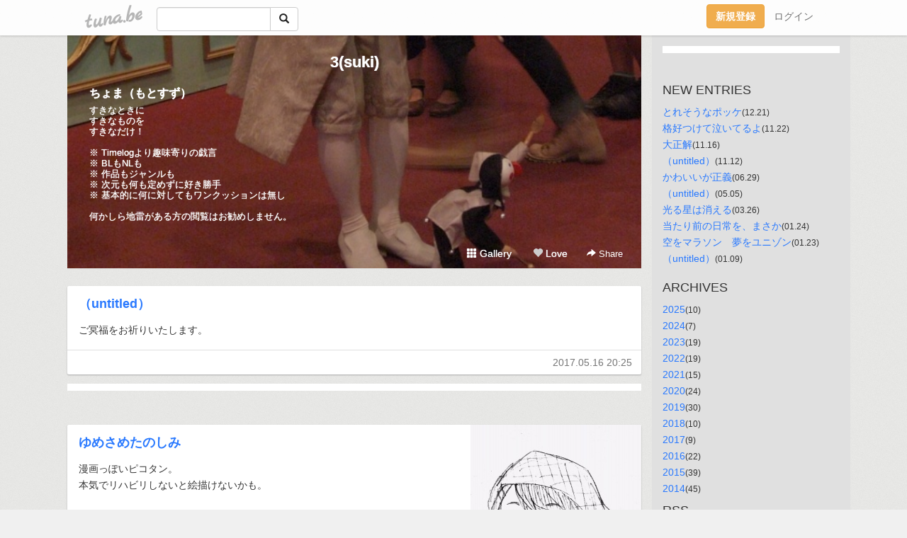

--- FILE ---
content_type: text/html;charset=Shift-JIS
request_url: https://sukix3.tuna.be/?mon=2017/05
body_size: 5350
content:
<!DOCTYPE html>
<html lang="ja">
<head>
<meta charset="Shift_JIS">
<meta http-equiv="Content-Type" content="text/html; charset=shift_jis">

<!-- #BeginLibraryItem "/Library/ga.lbi" -->
<!-- Google Tag Manager -->
<script>(function(w,d,s,l,i){w[l]=w[l]||[];w[l].push({'gtm.start':
new Date().getTime(),event:'gtm.js'});var f=d.getElementsByTagName(s)[0],
j=d.createElement(s),dl=l!='dataLayer'?'&l='+l:'';j.async=true;j.src=
'https://www.googletagmanager.com/gtm.js?id='+i+dl;f.parentNode.insertBefore(j,f);
})(window,document,'script','dataLayer','GTM-5QMBVM4');</script>
<!-- End Google Tag Manager -->
<!-- #EndLibraryItem -->

<meta name="robots" content="noindex,noarchive,noimageindex">
<title>3(suki)</title>
<meta name="description" content="すきなときにすきなものをすきなだけ！※ Timelogより趣味寄りの戯言※ BLもNLも※ 作品もジャンルも※ 次元も何も定めずに好き勝手※ 基本的に何に対してもワンクッションは無し何かしら地雷がある方の閲覧はお勧めしません。">
	<meta property="og:title" content="3(suki)">
	<meta property="og:site_name" content="つなビィ">
	
	<!-- TwitterCards -->
	<meta name="twitter:card" content="summary">
	<meta name="twitter:title" content="3(suki)">
	<meta name="twitter:description" content="すきなときにすきなものをすきなだけ！※ Timelogより趣味寄りの戯言※ BLもNLも※ 作品もジャンルも※ 次元も何も定めずに好き勝手※ 基本的に何に対してもワンクッションは無し何かしら地雷がある方の閲覧はお勧めしません。">
	<meta name="twitter:image" content="https://tuna.be/favicons/apple-touch-icon.png">
	<!-- /TwitterCards -->
<meta name="thumbnail" content="https://tuna.be/favicons/apple-touch-icon.png">
<meta property="og:image" content="https://tuna.be/favicons/apple-touch-icon.png">
<meta property="og:description" content="すきなときにすきなものをすきなだけ！※ Timelogより趣味寄りの戯言※ BLもNLも※ 作品もジャンルも※ 次元も何も定めずに好き勝手※ 基本的に何に対してもワンクッションは無し何かしら地雷がある方の閲覧はお勧めしません。">
<meta property="fb:app_id" content="233212076792375">
<link rel="alternate" type="application/rss+xml" title="RSS" href="https://sukix3.tuna.be/rss/sukix3.xml">

<!-- vender -->
<script type="text/javascript" src="js/jquery/jquery.2.2.4.min.js"></script>
<link rel="stylesheet" href="css/bootstrap/css/bootstrap.min.css">
<!-- / vender -->

<style type="text/css">
body {
		background-color: #f0f0f0;
			background-image: url(//tuna.be/images/bg-white.jpg);
			background-size: 100px 100px;
			background-repeat: repeat;
		}
body {
 color: #333333;
}
#profile {
		background-image:url(/p/70/294070/profile-bg.jpg?86203);
	}
#side {
 background-color: #e0e0e0;
}
a, a:visited, a:active {
 color: #2979FF;
}
a:hover {
 color: #2979FF;
}
</style>

<!--<link href="//tuna.be/css/kickstart-icons.css" rel="stylesheet" type="text/css"> -->
<link href="tp/12.20160126.css?251104" rel="stylesheet" type="text/css">
<link href="css/icomoon/icomoon.css" rel="stylesheet" type="text/css">
<link href="css/tabShare.20150617.css" rel="stylesheet" type="text/css">
<style type="text/css">
#globalHeader2 {
	background-color: rgba(255, 255, 255, 0.9);
}
#globalHeader2 a.logo {
	color: #B6B6B6;
}
#globalHeader2 .btn-link {
	color: #727272;
}
</style>


</head>
<body><!-- #BeginLibraryItem "/Library/globalHeader2.lbi" -->
<div id="globalHeader2">
	<div class="row">
		<div class="col-md-1"></div>
		<div class="col-md-10"> <a href="https://tuna.be/" class="logo mlr10 pull-left">tuna.be</a>
			<div id="appBadges" class="mlr10 pull-left hidden-xs" style="width:200px; margin-top:10px;">
							  <form action="/api/google_cse.php" method="get" id="cse-search-box" target="_blank">
				<div>
				  <div class="input-group">
					  <input type="text" name="q" class="form-control" placeholder="">
					  <span class="input-group-btn">
					  <button type="submit" name="sa" class="btn btn-default"><span class="glyphicon glyphicon-search"></span></button>
					  </span>
				  </div>
				</div>
			  </form>
			</div>
						<div class="pull-right loginBox hide"> <a href="javascript:void(0)" class="btn btn-pill photo small" data-login="1" data-me="myblogurl"><img data-me="profilePicture"></a><a href="javascript:void(0)" class="btn btn-link ellipsis" data-login="1" data-me="myblogurl"><span data-me="name"></span></a>
				<div class="mlr10" data-login="0"><a href="https://tuna.be/pc/reguser/" class="btn btn-warning"><strong class="tl">新規登録</strong></a><a href="https://tuna.be/pc/login.php" class="btn btn-link tl">ログイン</a></div>
				<div class="btn-group mlr10" data-login="1"> <a href="https://tuna.be/pc/admin.php?m=nd" class="btn btn-default btnFormPopup"><span class="glyphicon glyphicon-pencil"></span></a> <a href="https://tuna.be/loves/" class="btn btn-default"><span class="glyphicon glyphicon-heart btnLove"></span></a>
					<div class="btn-group"> <a href="javascript:;" class="btn btn-default dropdown-toggle" data-toggle="dropdown"><span class="glyphicon glyphicon-menu-hamburger"></span> <span class="caret"></span></a>
						<ul class="dropdown-menu pull-right">
							<li class="child"><a href="javascript:void(0)" data-me="myblogurl"><span class="glyphicon glyphicon-home"></span> <span class="tl">マイブログへ</span></a></li>
							<li class="child"><a href="https://tuna.be/pc/admin.php"><span class="glyphicon glyphicon-list"></span> <span class="tl">マイページ</span></a></li>
							<li class="child"><a href="https://tuna.be/pc/admin.php?m=md"><span class="glyphicon glyphicon-list-alt"></span> <span class="tl">記事の一覧</span></a></li>
							<li class="child"><a href="https://tuna.be/pc/admin.php?m=ee"><span class="glyphicon glyphicon-wrench"></span> <span class="tl">ブログ設定</span></a></li>
							<li class="child"><a href="https://tuna.be/pc/admin.php?m=account"><span class="glyphicon glyphicon-user"></span> <span class="tl">アカウント</span></a></li>
							<li><a href="https://tuna.be/pc/admin.php?m=logout" data-name="linkLogout"><span class="glyphicon glyphicon-off"></span> <span class="tl">ログアウト</span></a></li>
						</ul>
					</div>
				</div>
			</div>
		</div>
		<div class="col-md-1"></div>
	</div>
</div>
<!-- #EndLibraryItem --><div class="contentsWrapper">
	<div class="row">
		<div class="col-xs-9" id="contents">
			<header>
			<div id="profile">
				<div id="profileInner" class="break clearfix">
										<h1><a href="https://sukix3.tuna.be/">3(suki)</a></h1>
										<div class="mlr15">
												<div class="userName"><a href="https://sukix3.tuna.be/">ちょま（もとすず）</a></div>
												<div class="comment" data-box="profileComment">
							<div class="ellipsis">すきなときにすきなものをすきなだけ！※ Timelogより趣味寄りの戯言※ BLもNLも※ 作品もジャンルも※ 次元も何も定めずに好き勝手※ 基本的に何に対してもワンクッションは無し何かしら地雷がある方の閲覧はお勧めしません。</div>
							<div class="text-right"><a href="#" data-btn="viewProfile">[Show all]</a></div>
							<div style="display:none;">すきなときに<br />
すきなものを<br />
すきなだけ！<br />
<br />
※ Timelogより趣味寄りの戯言<br />
※ BLもNLも<br />
※ 作品もジャンルも<br />
※ 次元も何も定めずに好き勝手<br />
※ 基本的に何に対してもワンクッションは無し<br />
<br />
何かしら地雷がある方の閲覧はお勧めしません。</div>
						</div>
											</div>
					<div class="headerMenu clearfix">
						<a href="gallery/" class="btn btn-link"><span class="glyphicon glyphicon-th"></span> Gallery</a>
						<a href="javascript:void(0)" class="btn btn-link btnLove off"><span class="glyphicon glyphicon-heart off"></span> Love</a>
						<div class="btn-group dropdown mlr10">
							<a href="javascript:;" data-toggle="dropdown" style="color:#fff;"><span class="glyphicon glyphicon-share-alt"></span> Share</a>
							<ul class="dropdown-menu pull-right icomoon">
								<li><a href="javascript:void(0)" id="shareTwitter" target="_blank"><span class="icon icon-twitter" style="color:#1da1f2;"></span> share on Twitter</a></li>
								<li><a href="javascript:void(0)" id="shareFacebook" target="_blank"><span class="icon icon-facebook" style="color:#3a5a9a;"></span> share on Facebook</a></li>
								<li><a href="javascript:void(0)" id="shareMail"><span class="glyphicon glyphicon-envelope"></span> share by E-mail</a></li>
															</ul>
						</div>
					</div>
				</div>
			</div>
			</header>
            			<div id="contentsInner">
								<div class="ads landscape"><style>
#amazonranklet {
	display: flex;
	font-size: 12px;
	justify-content: center;
	align-items: center;
	background-color: white;
	padding-top: 10px;
}
#amazonranklet .amazonranklet-item {
	width: 32%;
	display: flex;
	flex-direction: column;
	justify-content: center;
}
#amazonranklet img {
	max-width: 90px;
	max-height: 80px;
}
a[href="https://i-section.net/ranklet/"] {
	display: none;
}
</style>
<script src="https://i-section.net/ranklet/outjs.php?BrowseNode=4159907051&charset=UTF-8&listnum=6&title=false&image=true&imagesize=small&creator=false&price=true&AssociateTag="></script>
</div>
												<div style="display: none;" data-template="blogEntry">
					<article class="blog">
						<div class="clearfix">
							<div class="photo pull-right text-right" data-tpl-def="thumb">
								<a data-tpl-href="link" data-tpl-def="photo"><img data-tpl-src="photo" data-tpl-alt="title"></a>
								<p class="btnLoupe" data-tpl-def="photo_org"><a data-tpl-href="photo_org" data-fancybox class="btn btn-link"><span class="glyphicon glyphicon-search"></span></a></p>
								<video width="320" controls data-tpl-def="movie"><source data-tpl-src="movie"></video>
							</div>
							<h4 class="title" data-tpl-def="title"><a data-tpl-href="link" data-tpl="title"></a></h4>
							<div class="blog-message" data-tpl="message"></div>
						</div>
						<div class="blog-footer clearfix">
							<span class="pull-left" data-tpl="tagLinks"></span>
							<div class="pull-right">
								<a class="btn btn-link" data-tpl-href="link" data-tpl="created_en"></a>
								<span data-tpl-custom="is_comment">
									<a class="btn btn-link" data-tpl-href="link"><span class="icon icon-bubble"></span> <span data-tpl-int="comment_count"></span></a></span></div>
						</div>
					</article>
				</div>
				<div style="display: none;" data-template="pagenation">
					<div class="text-center mt20">
						<a data-tpl-def="prev_page_url" data-tpl-href="prev_page_url" class="btn btn-default mlr10">&laquo; 前のページ</a>
						<a data-tpl-def="next_page_url" data-tpl-href="next_page_url" class="btn btn-default mlr10">次のページ &raquo;</a>
					</div>
				</div>
																								<div class="ads landscape"><style>
#amazonranklet {
	display: flex;
	font-size: 12px;
	justify-content: center;
	align-items: center;
	background-color: white;
	padding-top: 10px;
}
#amazonranklet .amazonranklet-item {
	width: 32%;
	display: flex;
	flex-direction: column;
	justify-content: center;
}
#amazonranklet img {
	max-width: 90px;
	max-height: 80px;
}
a[href="https://i-section.net/ranklet/"] {
	display: none;
}
</style>
<script src="https://i-section.net/ranklet/outjs.php?BrowseNode=4159907051&charset=UTF-8&listnum=6&title=false&image=true&imagesize=small&creator=false&price=true&AssociateTag="></script>
</div>
			</div>
		</div>
		<div class="col-xs-3" id="side">
			<div class="mt15"><style>
#side #amazonranklet .amazonranklet-item {
	width: auto;
	display: flex;
	flex-direction: column;
	font-size: 12px;
	justify-content: center;
}
#side #amazonranklet img {
	max-width: 100%;
	max-height: initial;
}
a[href="https://i-section.net/ranklet/"] {
	display: none;
}
</style>
<script src="https://i-section.net/ranklet/outjs.php?BrowseNode=170229011&charset=UTF-8&listnum=1&title=true&image=true&imagesize=medium&creator=false&price=true&AssociateTag="></script></div>
			<section class="mt20">
				<h2 class="h4">NEW ENTRIES</h2>
								<a href="https://sukix3.tuna.be/22944435.html">とれそうなポッケ</a><small>(12.21)</small><br>
								<a href="https://sukix3.tuna.be/22939889.html">格好つけて泣いてるよ</a><small>(11.22)</small><br>
								<a href="https://sukix3.tuna.be/22938624.html">大正解</a><small>(11.16)</small><br>
								<a href="https://sukix3.tuna.be/22937972.html">（untitled）</a><small>(11.12)</small><br>
								<a href="https://sukix3.tuna.be/22915086.html">かわいいが正義</a><small>(06.29)</small><br>
								<a href="https://sukix3.tuna.be/22904429.html">（untitled）</a><small>(05.05)</small><br>
								<a href="https://sukix3.tuna.be/22896304.html">光る星は消える</a><small>(03.26)</small><br>
								<a href="https://sukix3.tuna.be/22884470.html">当たり前の日常を、まさか</a><small>(01.24)</small><br>
								<a href="https://sukix3.tuna.be/22884213.html">空をマラソン　夢をユニゾン</a><small>(01.23)</small><br>
								<a href="https://sukix3.tuna.be/22881549.html">（untitled）</a><small>(01.09)</small><br>
							</section>
									<section class="mt20">
				<h2 class="h4">ARCHIVES</h2>
				<ul id="archives">
										<li><a href="javascript:void(0)" class="y">2025</a><small>(10)</small>
						<ul style="display:none;">
														<li><a href="/?mon=2025/12">12月</a><small>(1)</small></li>
														<li><a href="/?mon=2025/11">11月</a><small>(3)</small></li>
														<li><a href="/?mon=2025/06">6月</a><small>(1)</small></li>
														<li><a href="/?mon=2025/05">5月</a><small>(1)</small></li>
														<li><a href="/?mon=2025/03">3月</a><small>(1)</small></li>
														<li><a href="/?mon=2025/01">1月</a><small>(3)</small></li>
													</ul>
					</li>
										<li><a href="javascript:void(0)" class="y">2024</a><small>(7)</small>
						<ul style="display:none;">
														<li><a href="/?mon=2024/12">12月</a><small>(2)</small></li>
														<li><a href="/?mon=2024/10">10月</a><small>(1)</small></li>
														<li><a href="/?mon=2024/07">7月</a><small>(1)</small></li>
														<li><a href="/?mon=2024/05">5月</a><small>(1)</small></li>
														<li><a href="/?mon=2024/03">3月</a><small>(1)</small></li>
														<li><a href="/?mon=2024/02">2月</a><small>(1)</small></li>
													</ul>
					</li>
										<li><a href="javascript:void(0)" class="y">2023</a><small>(19)</small>
						<ul style="display:none;">
														<li><a href="/?mon=2023/12">12月</a><small>(2)</small></li>
														<li><a href="/?mon=2023/11">11月</a><small>(1)</small></li>
														<li><a href="/?mon=2023/10">10月</a><small>(2)</small></li>
														<li><a href="/?mon=2023/09">9月</a><small>(1)</small></li>
														<li><a href="/?mon=2023/08">8月</a><small>(3)</small></li>
														<li><a href="/?mon=2023/07">7月</a><small>(2)</small></li>
														<li><a href="/?mon=2023/06">6月</a><small>(4)</small></li>
														<li><a href="/?mon=2023/05">5月</a><small>(1)</small></li>
														<li><a href="/?mon=2023/04">4月</a><small>(1)</small></li>
														<li><a href="/?mon=2023/02">2月</a><small>(1)</small></li>
														<li><a href="/?mon=2023/01">1月</a><small>(1)</small></li>
													</ul>
					</li>
										<li><a href="javascript:void(0)" class="y">2022</a><small>(19)</small>
						<ul style="display:none;">
														<li><a href="/?mon=2022/12">12月</a><small>(1)</small></li>
														<li><a href="/?mon=2022/11">11月</a><small>(1)</small></li>
														<li><a href="/?mon=2022/10">10月</a><small>(1)</small></li>
														<li><a href="/?mon=2022/09">9月</a><small>(2)</small></li>
														<li><a href="/?mon=2022/08">8月</a><small>(2)</small></li>
														<li><a href="/?mon=2022/07">7月</a><small>(3)</small></li>
														<li><a href="/?mon=2022/06">6月</a><small>(1)</small></li>
														<li><a href="/?mon=2022/05">5月</a><small>(2)</small></li>
														<li><a href="/?mon=2022/04">4月</a><small>(2)</small></li>
														<li><a href="/?mon=2022/03">3月</a><small>(2)</small></li>
														<li><a href="/?mon=2022/02">2月</a><small>(2)</small></li>
													</ul>
					</li>
										<li><a href="javascript:void(0)" class="y">2021</a><small>(15)</small>
						<ul style="display:none;">
														<li><a href="/?mon=2021/12">12月</a><small>(1)</small></li>
														<li><a href="/?mon=2021/10">10月</a><small>(1)</small></li>
														<li><a href="/?mon=2021/09">9月</a><small>(2)</small></li>
														<li><a href="/?mon=2021/08">8月</a><small>(2)</small></li>
														<li><a href="/?mon=2021/06">6月</a><small>(2)</small></li>
														<li><a href="/?mon=2021/05">5月</a><small>(1)</small></li>
														<li><a href="/?mon=2021/04">4月</a><small>(1)</small></li>
														<li><a href="/?mon=2021/03">3月</a><small>(2)</small></li>
														<li><a href="/?mon=2021/02">2月</a><small>(3)</small></li>
													</ul>
					</li>
										<li><a href="javascript:void(0)" class="y">2020</a><small>(24)</small>
						<ul style="display:none;">
														<li><a href="/?mon=2020/11">11月</a><small>(1)</small></li>
														<li><a href="/?mon=2020/10">10月</a><small>(4)</small></li>
														<li><a href="/?mon=2020/09">9月</a><small>(1)</small></li>
														<li><a href="/?mon=2020/08">8月</a><small>(3)</small></li>
														<li><a href="/?mon=2020/07">7月</a><small>(1)</small></li>
														<li><a href="/?mon=2020/06">6月</a><small>(5)</small></li>
														<li><a href="/?mon=2020/05">5月</a><small>(2)</small></li>
														<li><a href="/?mon=2020/04">4月</a><small>(3)</small></li>
														<li><a href="/?mon=2020/03">3月</a><small>(1)</small></li>
														<li><a href="/?mon=2020/02">2月</a><small>(2)</small></li>
														<li><a href="/?mon=2020/01">1月</a><small>(1)</small></li>
													</ul>
					</li>
										<li><a href="javascript:void(0)" class="y">2019</a><small>(30)</small>
						<ul style="display:none;">
														<li><a href="/?mon=2019/12">12月</a><small>(1)</small></li>
														<li><a href="/?mon=2019/11">11月</a><small>(2)</small></li>
														<li><a href="/?mon=2019/10">10月</a><small>(1)</small></li>
														<li><a href="/?mon=2019/09">9月</a><small>(4)</small></li>
														<li><a href="/?mon=2019/08">8月</a><small>(4)</small></li>
														<li><a href="/?mon=2019/07">7月</a><small>(5)</small></li>
														<li><a href="/?mon=2019/06">6月</a><small>(4)</small></li>
														<li><a href="/?mon=2019/05">5月</a><small>(3)</small></li>
														<li><a href="/?mon=2019/04">4月</a><small>(3)</small></li>
														<li><a href="/?mon=2019/02">2月</a><small>(3)</small></li>
													</ul>
					</li>
										<li><a href="javascript:void(0)" class="y">2018</a><small>(10)</small>
						<ul style="display:none;">
														<li><a href="/?mon=2018/12">12月</a><small>(1)</small></li>
														<li><a href="/?mon=2018/11">11月</a><small>(1)</small></li>
														<li><a href="/?mon=2018/07">7月</a><small>(2)</small></li>
														<li><a href="/?mon=2018/05">5月</a><small>(1)</small></li>
														<li><a href="/?mon=2018/04">4月</a><small>(1)</small></li>
														<li><a href="/?mon=2018/03">3月</a><small>(1)</small></li>
														<li><a href="/?mon=2018/01">1月</a><small>(3)</small></li>
													</ul>
					</li>
										<li><a href="javascript:void(0)" class="y">2017</a><small>(9)</small>
						<ul style="display:none;">
														<li><a href="/?mon=2017/11">11月</a><small>(1)</small></li>
														<li><a href="/?mon=2017/09">9月</a><small>(1)</small></li>
														<li><a href="/?mon=2017/08">8月</a><small>(1)</small></li>
														<li><a href="/?mon=2017/07">7月</a><small>(1)</small></li>
														<li><a href="/?mon=2017/06">6月</a><small>(1)</small></li>
														<li><a href="/?mon=2017/05">5月</a><small>(2)</small></li>
														<li><a href="/?mon=2017/02">2月</a><small>(1)</small></li>
														<li><a href="/?mon=2017/01">1月</a><small>(1)</small></li>
													</ul>
					</li>
										<li><a href="javascript:void(0)" class="y">2016</a><small>(22)</small>
						<ul style="display:none;">
														<li><a href="/?mon=2016/12">12月</a><small>(1)</small></li>
														<li><a href="/?mon=2016/10">10月</a><small>(1)</small></li>
														<li><a href="/?mon=2016/09">9月</a><small>(2)</small></li>
														<li><a href="/?mon=2016/08">8月</a><small>(1)</small></li>
														<li><a href="/?mon=2016/07">7月</a><small>(1)</small></li>
														<li><a href="/?mon=2016/06">6月</a><small>(2)</small></li>
														<li><a href="/?mon=2016/05">5月</a><small>(1)</small></li>
														<li><a href="/?mon=2016/04">4月</a><small>(1)</small></li>
														<li><a href="/?mon=2016/03">3月</a><small>(1)</small></li>
														<li><a href="/?mon=2016/02">2月</a><small>(3)</small></li>
														<li><a href="/?mon=2016/01">1月</a><small>(8)</small></li>
													</ul>
					</li>
										<li><a href="javascript:void(0)" class="y">2015</a><small>(39)</small>
						<ul style="display:none;">
														<li><a href="/?mon=2015/12">12月</a><small>(1)</small></li>
														<li><a href="/?mon=2015/11">11月</a><small>(2)</small></li>
														<li><a href="/?mon=2015/10">10月</a><small>(3)</small></li>
														<li><a href="/?mon=2015/09">9月</a><small>(2)</small></li>
														<li><a href="/?mon=2015/08">8月</a><small>(2)</small></li>
														<li><a href="/?mon=2015/07">7月</a><small>(3)</small></li>
														<li><a href="/?mon=2015/06">6月</a><small>(3)</small></li>
														<li><a href="/?mon=2015/05">5月</a><small>(3)</small></li>
														<li><a href="/?mon=2015/04">4月</a><small>(5)</small></li>
														<li><a href="/?mon=2015/03">3月</a><small>(6)</small></li>
														<li><a href="/?mon=2015/02">2月</a><small>(5)</small></li>
														<li><a href="/?mon=2015/01">1月</a><small>(4)</small></li>
													</ul>
					</li>
										<li><a href="javascript:void(0)" class="y">2014</a><small>(45)</small>
						<ul style="display:none;">
														<li><a href="/?mon=2014/12">12月</a><small>(4)</small></li>
														<li><a href="/?mon=2014/11">11月</a><small>(1)</small></li>
														<li><a href="/?mon=2014/10">10月</a><small>(3)</small></li>
														<li><a href="/?mon=2014/09">9月</a><small>(12)</small></li>
														<li><a href="/?mon=2014/08">8月</a><small>(13)</small></li>
														<li><a href="/?mon=2014/07">7月</a><small>(8)</small></li>
														<li><a href="/?mon=2014/06">6月</a><small>(4)</small></li>
													</ul>
					</li>
									</ul>
			</section>
						<section>
				<h2 class="h4">RSS</h2>
				<a href="./rss/sukix3.rdf"><span class="icon icon-rss"></span> RSS</a><br>
								&emsp;
			</section>
		</div>
	</div>
</div>

<!-- vender -->
<link rel="stylesheet" type="text/css" href="//fonts.googleapis.com/css?family=Marck+Script">
<script type="text/javascript" src="css/bootstrap/js/bootstrap.min.js"></script>
<link href="//tuna.be/js/fancybox2/jquery.fancybox.css" rel="stylesheet" type="text/css">
<script type="text/javascript" src="//tuna.be/js/fancybox2/jquery.fancybox.pack.js"></script>
<!-- / vender -->

<script type="text/javascript">
var id = "294070";
</script>
<script type="text/javascript" src="//cdnjs.cloudflare.com/ajax/libs/vue/1.0.15/vue.min.js"></script>
<script type="text/javascript" src="//tuna.be/js/blog_common.20181108.js?20251224"></script>
<!--<script type="text/javascript" src="//tuna.be/js/translate.js?20150202"></script>--><!-- #BeginLibraryItem "/Library/footer.lbi" -->
<footer>
<div id="footer">
	<div class="container">
		<div class="row">
			<div class="logoWrapper"><a href="https://tuna.be/" class="logo">tuna.be</a></div>
		</div>
		
		<div class="row text-left hidden-xs" style="margin-bottom:15px;">
			<div class="col-sm-3">
				<a href="https://tuna.be/">つなビィトップ</a>
			</div>
			<div class="col-sm-3">
				<a href="https://tuna.be/newentry/" class="tl">新着エントリ一覧</a>
			</div>
			<div class="col-sm-3">
				<a href="https://tuna.be/popular/" class="tl">人気のブログ</a>
			</div>
			<div class="col-sm-3">
				<a href="https://tuna.be/pc/admin.php" class="tl">マイページログイン</a>
			</div>
		</div>
		<div class="row text-left hidden-xs">
			<div class="col-sm-3">
				<a href="https://support.tuna.be/284432.html" target="_blank" class="tl">良くある質問と答え</a>
			</div>
			<div class="col-sm-3">
				<a href="https://i-section.net/privacy.html" target="_blank" class="tl">プライバシーポリシー</a> / <a href="https://tuna.be/pc/agreement.html" class="tl">利用規約</a>
			</div>
			<div class="col-sm-3">
				<a href="https://i-section.net/inquiry/?c=4" target="_blank" class="tl">お問い合わせ</a>
			</div>
			<div class="col-sm-3">
				<a href="https://i-section.net/" target="_blank" class="tl">開発・運営</a>
			</div>
		</div>
		
		<div class="list-group text-left visible-xs">
			<a href="https://tuna.be/" class="list-group-item">つなビィトップ</a>
			<a href="https://tuna.be/newentry/" class="list-group-item tl">新着エントリ一覧</a>
			<a href="https://tuna.be/popular/" class="list-group-item tl">人気のブログ</a>
			<a href="https://tuna.be/pc/admin.php" class="list-group-item tl">マイページログイン</a>
		</div>
		
		<div class="visible-xs">
			<form action="/api/google_cse.php" method="get" target="_blank">
				<div class="input-group">
					<input type="search" name="q" class="form-control" placeholder="つなビィ内検索">
					<span class="input-group-btn">
						<button class="btn btn-default" type="submit"><span class="glyphicon glyphicon-search"></span></button>
					</span>
				</div>
			</form>
		</div>
		
		<div class="visible-xs mt20">
			<a href="https://support.tuna.be/284432.html" target="_blank" class="tl">良くある質問と答え</a> /
			<a href="https://i-section.net/privacy.html" target="_blank" class="tl">プライバシーポリシー</a> /
			<a href="https://tuna.be/pc/agreement.html" class="tl">利用規約</a> /
			<a href="https://i-section.net/inquiry/?c=4" target="_blank" class="tl">お問い合わせ</a> /
			<a href="https://i-section.net/" target="_blank" class="tl">開発・運営</a>
		</div>
	</div>
	<div class="footer-global">
		<p class="hidden-xs"><a href="https://i-section.net/software/shukusen/" target="_blank">複数画像をまとめて縮小するなら「縮小専用。」</a></p>
		<div class="copyright text-center small">&copy;2004- <a href="https://tuna.be/">tuna.be</a> All rights reserved.</div>
	</div>
</div>
</footer><!-- #EndLibraryItem --></body>
</html>
<!-- st:0.034041881561279 -->